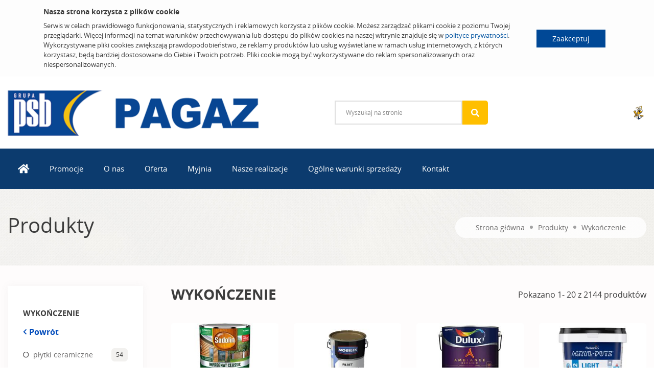

--- FILE ---
content_type: text/html; charset=UTF-8
request_url: https://www.pagaz.com.pl/oferta/produkty.html?_Category=lbv60h70fse0ep
body_size: 9236
content:
<!DOCTYPE html>

	<html>
	<head>
		<base href="https://www.pagaz.com.pl/">
		<meta http-equiv="Content-Type" content="text/html; charset=utf-8"/>
		<meta name="viewport" content="width=device-width, initial-scale=1">
		<meta http-equiv="Content-Language" content="PL"/>
		
		<title>Produkty | PSB Mrówka Krzeszów Kamienna Wałbrzych Jawor - Pagaz</title>
		
		
		
		
    
	<link rel="icon" type="image/png" sizes="32x32" href="/modules/PsbMallWebFront/img/favicon_ShopStore/favicon-32x32.png">
	<link rel="icon" type="image/png" sizes="16x16" href="/modules/PsbMallWebFront/img/favicon_ShopStore/favicon-16x16.png">
	<link rel="icon" type="image/png" sizes="48x48" href="/modules/PsbMallWebFront/img/favicon_ShopStore/favicon-48x48.png">
	<link rel="apple-touch-icon" sizes="180x180" href="/modules/PsbMallWebFront/img/favicon_ShopStore/apple-touch-icon.png">
	<link rel="shortcut icon" href="/modules/PsbMallWebFront/img/favicon_ShopStore/favicon.ico">
    

		
		
	
	
	
	
		
		<link rel="stylesheet" type="text/css" href="?Boot=4&amp;JQuery=3&amp;ReferrerSite=Mall&amp;RequestJson=1&amp;SystemBox=ClientCss"/>
	
	
	

		<link rel="stylesheet" href="https://unpkg.com/leaflet@1.7.1/dist/leaflet.css" integrity="sha512-xodZBNTC5n17Xt2atTPuE1HxjVMSvLVW9ocqUKLsCC5CXdbqCmblAshOMAS6/keqq/sMZMZ19scR4PsZChSR7A==" crossorigin=""/>
		
		
		
			<!-- Google tag (gtag.js) -->
			<script async src="https://www.googletagmanager.com/gtag/js?id=UA-34940297-43"></script>
			<script>
				window.dataLayer = window.dataLayer || [];
				function gtag(){dataLayer.push(arguments);}
				gtag('js', new Date());

				gtag('config', 'UA-3301176-14');
			</script>
		
		
	</head>
	<body>
		
		
		
			
			<!-- preloader  -->
<div id="preloader">
	<div id="ctn-preloader" class="ctn-preloader">
		<div class="animation-preloader">
			<div class="spinner"></div>
		</div>
		<div class="loader">
			<div class="row">
				<div class="col-3 loader-section section-left">
					<div class="bg"></div>
				</div>
				<div class="col-3 loader-section section-left">
					<div class="bg"></div>
				</div>
				<div class="col-3 loader-section section-right">
					<div class="bg"></div>
				</div>
				<div class="col-3 loader-section section-right">
					<div class="bg"></div>
				</div>
			</div>
		</div>
	</div>
</div>
<!-- preloader end -->
<!-- Scroll-top -->
<button class="scroll-top scroll-to-target" data-target="html">
	<i class="fas fa-angle-up"></i>
</button>
<!-- Scroll-top-end-->
<div id="js_CookiesHeader" class="cookies-header">
	<div class="container">
		<div class="content">
			<div class="info">
				<h5>Nasza strona korzysta z plików cookie</h5>
				Serwis w celach prawidłowego funkcjonowania, statystycznych i reklamowych korzysta z plików cookie. Możesz zarządzać plikami cookie z poziomu Twojej przeglądarki. Więcej informacji na temat warunków przechowywania lub dostępu do plików cookies na naszej witrynie znajduje się w <a href="https://www.pagaz.com.pl/polityka-prywatnosci.html">polityce prywatności</a>. 
				Wykorzystywane pliki cookies zwiększają prawdopodobieństwo, że reklamy produktów lub usług wyświetlane w ramach usług internetowych, z których korzystasz, będą bardziej dostosowane do Ciebie i Twoich potrzeb. Pliki cookie mogą być wykorzystywane do reklam spersonalizowanych oraz niespersonalizowanych.
			</div>
		</div>
		<div class="buttons">
			
			<a href="javascript:" class="btn-cookies btn-accept" id="js_CookiesAccept">Zaakceptuj</a>
		</div>
	</div>
</div>
<header class="emarket-header">

	<!-- header-search-area -->
	<div class="header-search-area header-white d-none d-lg-block">
		<div class="custom-container-two">
			<div class="row align-items-center">
				<div class="col-lg-6 d-none d-lg-block">
					<div class="logo">
						<a href="https://www.pagaz.com.pl/">
							
								
									<img src="files/MallSite/Logo/1q84h5f0k4cdg3/logo_Header.png?1653993589" class="sticky-none img-fluid" alt="Logo">
								
							
						</a>
					</div>
				</div>
				<div class="col-lg-6">
					<div class="d-flex align-items-center justify-content-between">
						<div class="header-search-wrap">
							<form action="wyszukiwanie.html" method="get">
								<input type="hidden" name="Page" value="Search"/>
								<input type="text" name="SearchFull" id="SearchFull" placeholder="Wyszukaj na stronie" >
								<button><i class="fas fa-search"></i></button>
							</form>
						</div>
						<div class="header-action d-none d-md-block">
							<ul>
	
		<li>
			
				
				
					<a href=https://mrowka.com.pl target="_blank"><img src="files/Icon/qn2gvjg0k8aio8/IconPhoto_Header.png?1658127736" alt="mrowka.com.pl"></a>
				
			
		</li>
	
	
	<!-- 
		<li><a href="https://www.facebook.com/pagazlubawka" target="_blank"><i class="fab fa-facebook-f"></i></a></li>
	
	
	<li><a href="https://www.grupapsb.com.pl" target="_blank"><img src="modules/PsbMallWebFront/img/grupapsb.png" alt="Grupa PSB" class="img-fluid" width="30"></a></li>
	<li><a href="https://www.domnowoczesny.com"><img src="modules/PsbMallWebFront/img/domnowoczesny.png" alt="" class="img-fluid" width="30"></a></li>
	<li><a href="https://www.youtube.com/channel/UChnH5uRc2IUMMJhsRWT4Fyg/feed"><img src="modules/PsbMallWebFront/img/psb_tv.png" alt="" class="img-fluid" width="30"></a></li>
	 -->
</ul>
					
						</div>
					</div>
				</div>
			</div>
		</div>
	</div>
	<!-- header-search-area-end -->

	<!-- menu-area -->
<div class="main-header menu-area header-white">
	<div class="custom-container-two">
		<div class="mobile-nav-toggler"><i class="fas fa-bars"></i></div>
		<div class="menu-wrap">
			<nav class="menu-nav show">
				<div class="logo d-block d-lg-none">
					<a href="https://www.pagaz.com.pl/">
						
							
								<img src="files/MallSite/Logo/1q84h5f0k4cdg3/logo_Header.png?1653993589" class="sticky-none img-fluid" alt="Logo">
							
						
					</a>
				</div>
				<div class="navbar-wrap main-menu d-none d-lg-flex">
					<ul class="navigation">
						
							
							
								
									<li class="">
										
											<a href="strona-glowna.html"><i class="fas fa-lg fa-home"></i></a>
										
										
									</li>
								
							
						
							
							
								
									<li class="dropdown">
										
											<a href="promocje.html">Promocje</a>
										
										
											<ul class="submenu">
												
													
														<li><a href="promocje/gazetki-promocyjne.html">Gazetki promocyjne</a></li>
													
												
													
														
													
												
											</ul>
										
									</li>
								
							
						
							
							
								
									<li class="dropdown">
										
											<a href="o-nas.html">O nas</a>
										
										
											<ul class="submenu">
												
													
														<li><a href="o-nas/informacje.html">Informacje</a></li>
													
												
													
														<li><a href="o-nas/kariera.html">Kariera</a></li>
													
												
													
														<li><a href="o-nas/reklamacje.html">Reklamacje</a></li>
													
												
											</ul>
										
									</li>
								
							
						
							
							
								
									<li class="dropdown">
										
											<a href="oferta.html">Oferta</a>
										
										
											<ul class="submenu">
												
													
														<li><a href="oferta/produkty.html">Produkty</a></li>
													
												
													
														<li><a href="oferta/velux.html">VELUX</a></li>
													
												
													
														<li><a href="oferta/transport.html">Transport</a></li>
													
												
											</ul>
										
									</li>
								
							
						
							
							
								
									<li class="">
										
											<a href="myjnia.html">Myjnia</a>
										
										
									</li>
								
							
						
							
							
								
									<li class="">
										
											<a href="nasze-realizacje.html">Nasze realizacje</a>
										
										
									</li>
								
							
						
							
							
								
									<li class="">
										
											<a href="ogolne-warunki-sprzedazy.html">Ogólne warunki sprzedaży</a>
										
										
									</li>
								
							
						
							
							
								
									<li class="dropdown">
										<a href="kontakt.html">Kontakt</a>
										
											<ul class="submenu">
												
													
														<li><a href="kontakt/oddzialy.html?Office=pbd8ukn0k4cdg5">Lubawka</a></li>
													
														<li><a href="kontakt/oddzialy.html?Office=innnf9m0k4cdg6">PSB Mrówka Kamienna Góra</a></li>
													
														<li><a href="kontakt/oddzialy.html?Office=9pdvukn0k4cdg6">PSB Mrówka Wałbrzych</a></li>
													
														<li><a href="kontakt/oddzialy.html?Office=lkaqef10k4cdg7">PSB Mrówka Krzeszów</a></li>
													
														<li><a href="kontakt/oddzialy.html?Office=fklvu7b0k4cdg7">PSB PROFI Wałbrzych</a></li>
													
														<li><a href="kontakt/oddzialy.html?Office=qs49e3b0k4cdg8">PSB PROFI Jawor</a></li>
													
														<li><a href="kontakt/oddzialy.html?Office=gki4tqt0k4cdg8">PSB Mrówka Jawor</a></li>
													
														<li><a href="kontakt/oddzialy.html?Office=ets16ge0m1gklo">PSB Mrówka Strzegom</a></li>
													
												
												
													<li><a href="kontakt/oddzialy.html">Oddziały</a></li>
												
													<li><a href="kontakt/formularz-kontaktowy.html">Formularz kontaktowy</a></li>
												
											</ul>
										
									</li>
								
							
						
					</ul>
				</div>
			</nav>
		</div>
		<!-- Mobile Menu  -->
		<div class="mobile-menu">
			<div class="menu-backdrop"></div>
			<div class="close-btn"><i class="fas fa-times"></i></div>

			<nav class="menu-box">
				<div class="menu-outer">
					<!--Here Menu Will Come Automatically Via Javascript / Same Menu as in Header-->
				</div>
				<div class="social-links">
					<div class="header-action">
							
					</div>
				</div>
			</nav>
		</div>
		<!-- End Mobile Menu -->
	</div>
</div>
<!-- menu-area-end --> 

	
	
	<div id="fb-root"></div>
	<script async defer crossorigin="anonymous" src="https://connect.facebook.net/en_US/sdk.js#xfbml=1&version=v14.0" nonce="P0dIsjdG"></script>
	
	

	<div class="sticked-facebook">
		<div class="sticked_element">
			<div class="sticked_content">
				<aside class="right">
					<div class="fb-page" 
						data-href="https://www.facebook.com/pagazlubawka" 
						data-tabs="timeline" 
						data-small-header="false" 
						data-adapt-container-width="false" 
						data-hide-cover="false" 
						data-show-facepile="true"
						data-height="480"
						data-width="375"
					>
						<blockquote cite="https://www.facebook.com/pagazlubawka" class="fb-xfbml-parse-ignore">
							<a href="https://www.facebook.com/pagazlubawka">Mrówka</a>
						</blockquote>
					</div>
				</aside>
			</div>
			<i class="fab fa-facebook-f main_ico"></i>
		</div>
	</div>


</header>



<main >
	
		
	<!-- breadcrumb-area -->
<section class="breadcrumb-area breadcrumb-bg" data-background="modules/PsbMallWebFront/img/breadcrumb_bg.jpg">
	<div class="custom-container-two">
		<div class="breadcrumb-content text-center">
			<h1>Produkty</h1>
			<nav aria-label="breadcrumb">
				<ol class="breadcrumb">
					<li class="breadcrumb-item"><a href=https://www.pagaz.com.pl/>Strona główna</a></li>
					
						<li class="breadcrumb-item"><a href="oferta/produkty.html">Produkty</a></li>
						
							<li class="breadcrumb-item active"><a href="oferta/produkty.html?_Category=lbv60h70fse0ep">Wykończenie </a></li>
						
					
				</ol>
			</nav>
		</div>
	</div>
</section>
<!-- breadcrumb-area-end -->

<!-- shop-area -->
<div class="shop-area gray-bg pt-25 pb-25 product-list">
	<div class="custom-container-two">
		<div class="row justify-content-center">
			<div class="col-xl-3 col-lg-4 col-md-6 col-sm-8 order-2 order-lg-0">
				<aside class="shop-sidebar">
					<div class="widget shop-widget mb-30">
						<div class="shop-widget-title">
							
									<h6 class="title mb-3">Wykończenie </h6>	
									<a href="oferta/produkty.html?Part=0" class="link-back"><i class="fas fa-chevron-left"></i> Powrót</a>
								
						</div>
						<div class="shop-cat-list">
							<ul>
								
									
										<li><a href="oferta/produkty.html?_Category=cjj1bmu0fse0et">płytki ceramiczne</a><span>54</span></li>
									
										<li><a href="oferta/produkty.html?_Category=t4pi1gu0fse0ep">chemia budowlana</a><span>128</span></li>
									
										<li><a href="oferta/produkty.html?_Category=f06m9d80fse0eq">drzwi</a><span>170</span></li>
									
										<li><a href="oferta/produkty.html?_Category=6bhp25e0fse0es">parapety</a><span>14</span></li>
									
										<li><a href="oferta/produkty.html?_Category=mtlofm90fse0es">sucha zabudowa</a><span>25</span></li>
									
										<li><a href="oferta/produkty.html?_Category=3kjajfe0fse0et">farby</a><span>1617</span></li>
									
										<li><a href="oferta/produkty.html?_Category=82ljfjn0fse0ev">wykończenia podłóg</a><span>93</span></li>
									
										<li><a href="oferta/produkty.html?_Category=ltdfla70fse0f0">schody, balustrady</a><span>0</span></li>
									
										<li><a href="oferta/produkty.html?_Category=91gvcii0fse0f1">wykończenia ścian</a><span>9</span></li>
									
										<li><a href="oferta/produkty.html?_Category=ptph7hk0fse0f2">drewno, płyty konstrukcyjne</a><span>0</span></li>
									
										<li><a href="oferta/produkty.html?_Category=liega9i0fse0f3">dekoracja ścian</a><span>5</span></li>
									
										<li><a href="oferta/produkty.html?_Category=k042vvb0fse0f4">dekoracja sufitów</a><span>29</span></li>
									
								
							</ul>
						</div>
					</div>
				</aside>
			</div>
			<div class="col-xl-9 col-lg-8">
				<div class="shop-top-meta mb-40">
					
						<h3 class="text-uppercase mb-0">Wykończenie </h3>
					
					<p class="show-result">Pokazano 1-
						
							
									20
							
						
						 z 2144 produktów</p>
					
				</div>
				<div class="row">
					
						<div class="col-md-3 col-sm-6">
							<div class="exclusive-item exclusive-item-three text-center mb-50">
								<div class="exclusive-item-thumb">
									
										
											
												<a href="produkty/produkt/impregnat-ochronno-dekoracyjny-hybrydowy-classic-0-75-l-ciemny-orzech-sadolin-5904078212332.html?_Category=lbv60h70fse0ep"><img src="?SystemPage=RemoteFile&Req=[base64]"></a>
											
										
									
								</div>
								<div class="product-name">
									<a href="produkty/produkt/impregnat-ochronno-dekoracyjny-hybrydowy-classic-0-75-l-ciemny-orzech-sadolin-5904078212332.html?_Category=lbv60h70fse0ep">Impregnat ochronno-dekoracyjny hybrydowy Classic 0,75 L ciemny orzech SADOLIN</a>
								</div>
							</div>
						</div>
					
						<div class="col-md-3 col-sm-6">
							<div class="exclusive-item exclusive-item-three text-center mb-50">
								<div class="exclusive-item-thumb">
									
										
											
												<a href="produkty/produkt/farba-do-betonu-pilbet-5-l-szary-bez-nobiles-5903525082931.html?_Category=lbv60h70fse0ep"><img src="?SystemPage=RemoteFile&Req=aHR0cHM6Ly9tcm93a2EuY29tLnBsL2ZpbGVzL0luZm92ZXJQcm9kdWN0LzgwL2xlMm5lMGhndjVnaC9QaG90b3MvZ2duc3ZtNjBtMHU2cWEvUHJvbW90ZS00X2ZhcmJhLWRvLWJldG9udS1waWxiZXQtNS1sLXN6YXJ5LWJlei1ub2JpbGVzXzEuanBn"></a>
											
										
									
								</div>
								<div class="product-name">
									<a href="produkty/produkt/farba-do-betonu-pilbet-5-l-szary-bez-nobiles-5903525082931.html?_Category=lbv60h70fse0ep">Farba do betonu Pilbet 5 L szary beż NOBILES</a>
								</div>
							</div>
						</div>
					
						<div class="col-md-3 col-sm-6">
							<div class="exclusive-item exclusive-item-three text-center mb-50">
								<div class="exclusive-item-thumb">
									
										
											
												<a href="produkty/produkt/farba-ceramiczna-ambiance-classic-grey-2-5-l-dulux-5904078223123.html?_Category=lbv60h70fse0ep"><img src="?SystemPage=RemoteFile&Req=aHR0cHM6Ly9tcm93a2EuY29tLnBsL2ZpbGVzL0luZm92ZXJQcm9kdWN0L2V2LzRjZHI2MGtzM2EwMi9QaG90b3MvdTJtOGQ2YzBsaTU2Y2kvUHJvbW90ZS00X2ZhcmJhLWNlcmFtaWN6bmEtYW1iaWFuY2UtY2xhc3NpYy1ncmV5LTI1LWwtZHVsdXhfMS5qcGc="></a>
											
										
											
										
											
										
									
								</div>
								<div class="product-name">
									<a href="produkty/produkt/farba-ceramiczna-ambiance-classic-grey-2-5-l-dulux-5904078223123.html?_Category=lbv60h70fse0ep">Farba ceramiczna Ambiance Classic Grey 2,5 L DULUX</a>
								</div>
							</div>
						</div>
					
						<div class="col-md-3 col-sm-6">
							<div class="exclusive-item exclusive-item-three text-center mb-50">
								<div class="exclusive-item-thumb">
									
										
											
												<a href="produkty/produkt/superlekka-masa-naprawcza-light-lt22-0-25l-acryl-putz-5903973091356.html?_Category=lbv60h70fse0ep"><img src="?SystemPage=RemoteFile&Req=aHR0cHM6Ly9tcm93a2EuY29tLnBsL2ZpbGVzL0luZm92ZXJQcm9kdWN0L3IxL2gwY3FxMGxxY2dzbS9QaG90b3MvZWIyZXJmcjBtcGx1aHAvUHJvbW90ZS00X3N1cGVybGVra2EtbWFzYS1uYXByYXdjemEtbGlnaHQtbHQyMi0wMjVsLWFjcnlsLXB1dHpfMS5qcGc="></a>
											
										
									
								</div>
								<div class="product-name">
									<a href="produkty/produkt/superlekka-masa-naprawcza-light-lt22-0-25l-acryl-putz-5903973091356.html?_Category=lbv60h70fse0ep">Superlekka masa naprawcza Light LT22 0,25L ACRYL PUTZ</a>
								</div>
							</div>
						</div>
					
						<div class="col-md-3 col-sm-6">
							<div class="exclusive-item exclusive-item-three text-center mb-50">
								<div class="exclusive-item-thumb">
									
										
											
												<a href="produkty/produkt/farba-czysta-biel-b5-5l-magnat-5903973226321.html?_Category=lbv60h70fse0ep"><img src="?SystemPage=RemoteFile&Req=aHR0cHM6Ly9tcm93a2EuY29tLnBsL2ZpbGVzL0luZm92ZXJQcm9kdWN0LzRsL3VjcDdvMG0yb3Zncy9QaG90b3MvY2ZrbTNtOTBtcG0yM2gvUHJvbW90ZS00X2ZhcmJhLWN6eXN0YS1iaWVsLWI1LTVsLW1hZ25hdF8xLmpwZw=="></a>
											
										
									
								</div>
								<div class="product-name">
									<a href="produkty/produkt/farba-czysta-biel-b5-5l-magnat-5903973226321.html?_Category=lbv60h70fse0ep">Farba czysta biel B5 5L MAGNAT</a>
								</div>
							</div>
						</div>
					
						<div class="col-md-3 col-sm-6">
							<div class="exclusive-item exclusive-item-three text-center mb-50">
								<div class="exclusive-item-thumb">
									
										
											
												<a href="produkty/produkt/impregnat-do-drewna-teak-naturalny-2-5-l-vidaron-5903973142300.html?_Category=lbv60h70fse0ep"><img src="?SystemPage=RemoteFile&Req=aHR0cHM6Ly9tcm93a2EuY29tLnBsL2ZpbGVzL0luZm92ZXJQcm9kdWN0L29jL2poY3ZxMGlraG84Yy9QaG90b3MvNDU4NjlwbDBtcDNnbnQvUHJvbW90ZS00X2ltcHJlZ25hdC1kby1kcmV3bmEtdGVhay1uYXR1cmFsbnktMjUtbC12aWRhcm9uXzEuanBn"></a>
											
										
									
								</div>
								<div class="product-name">
									<a href="produkty/produkt/impregnat-do-drewna-teak-naturalny-2-5-l-vidaron-5903973142300.html?_Category=lbv60h70fse0ep">Impregnat do drewna teak naturalny 2,5 L VIDARON</a>
								</div>
							</div>
						</div>
					
						<div class="col-md-3 col-sm-6">
							<div class="exclusive-item exclusive-item-three text-center mb-50">
								<div class="exclusive-item-thumb">
									
										
											
												<a href="produkty/produkt/farba-mystic-1-l-galaxy-m6-primacol-decorative-5906725250001.html?_Category=lbv60h70fse0ep"><img src="?SystemPage=RemoteFile&Req=aHR0cHM6Ly9tcm93a2EuY29tLnBsL2ZpbGVzL0luZm92ZXJQcm9kdWN0L3NvL2Y0aDByMGljZDRjNy9QaG90b3MvbHJ2dmQ0cDBtaGpqamYvUHJvbW90ZS00X2ZhcmJhLW15c3RpYy0xLWwtZ2FsYXh5LW02LXByaW1hY29sLWRlY29yYXRpdmVfMS5qcGc="></a>
											
										
									
								</div>
								<div class="product-name">
									<a href="produkty/produkt/farba-mystic-1-l-galaxy-m6-primacol-decorative-5906725250001.html?_Category=lbv60h70fse0ep">Farba Mystic 1 L galaxy M6 PRIMACOL DECORATIVE</a>
								</div>
							</div>
						</div>
					
						<div class="col-md-3 col-sm-6">
							<div class="exclusive-item exclusive-item-three text-center mb-50">
								<div class="exclusive-item-thumb">
									
										
											
												<a href="produkty/produkt/silikon-budowlany-neutralny-bialy-280-ml-tytan-professional-5902120176540.html?_Category=lbv60h70fse0ep"><img src="?SystemPage=RemoteFile&Req=[base64]"></a>
											
										
											
										
											
										
									
								</div>
								<div class="product-name">
									<a href="produkty/produkt/silikon-budowlany-neutralny-bialy-280-ml-tytan-professional-5902120176540.html?_Category=lbv60h70fse0ep">Silikon budowlany neutralny biały 280 ml TYTAN PROFESSIONAL</a>
								</div>
							</div>
						</div>
					
						<div class="col-md-3 col-sm-6">
							<div class="exclusive-item exclusive-item-three text-center mb-50">
								<div class="exclusive-item-thumb">
									
										
											
												<a href="produkty/produkt/profil-scienny-cw75-0-50-mm-2-6-mb-budmat-plock-5901323001123.html?_Category=lbv60h70fse0ep"><img src="?SystemPage=RemoteFile&Req=aHR0cHM6Ly9tcm93a2EuY29tLnBsL2ZpbGVzL0luZm92ZXJQcm9kdWN0LzNuLzVnamV1MGl0dWc4YS9QaG90b3MvbGM3YjE2bjBsa2p2bnIvUHJvbW90ZS00X3Byb2ZpbC1zY2llbm55LWN3NzUtMDUwLW1tLS0tMjYtbWItYnVkbWF0LXBsb2NrXzEuanBn"></a>
											
										
									
								</div>
								<div class="product-name">
									<a href="produkty/produkt/profil-scienny-cw75-0-50-mm-2-6-mb-budmat-plock-5901323001123.html?_Category=lbv60h70fse0ep">Profil ścienny CW75 0,50 mm - 2,6 mb BUDMAT PŁOCK</a>
								</div>
							</div>
						</div>
					
						<div class="col-md-3 col-sm-6">
							<div class="exclusive-item exclusive-item-three text-center mb-50">
								<div class="exclusive-item-thumb">
									
										
											
												<a href="produkty/produkt/farba-barwy-natury-wiosenny-deszczyk-141-2-5l-sniezka-5903973138280.html?_Category=lbv60h70fse0ep"><img src="?SystemPage=RemoteFile&Req=aHR0cHM6Ly9tcm93a2EuY29tLnBsL2ZpbGVzL0luZm92ZXJQcm9kdWN0L3AwLzgzMjlwMGllNDltMy9QaG90b3MvcXFrYWM2OTBtcDNnZDkvUHJvbW90ZS00X2ZhcmJhLWJhcnd5LW5hdHVyeS13aW9zZW5ueS1kZXN6Y3p5ay0xNDEtMjVsLXNuaWV6a2FfMS5qcGc="></a>
											
										
											
										
									
								</div>
								<div class="product-name">
									<a href="produkty/produkt/farba-barwy-natury-wiosenny-deszczyk-141-2-5l-sniezka-5903973138280.html?_Category=lbv60h70fse0ep">Farba Barwy Natury wiosenny deszczyk 141 2,5L ŚNIEŻKA</a>
								</div>
							</div>
						</div>
					
						<div class="col-md-3 col-sm-6">
							<div class="exclusive-item exclusive-item-three text-center mb-50">
								<div class="exclusive-item-thumb">
									
										
											
												<a href="produkty/produkt/farba-ceramiczna-ambiance-pink-accent-2-5-l-dulux-5904078223178.html?_Category=lbv60h70fse0ep"><img src="?SystemPage=RemoteFile&Req=aHR0cHM6Ly9tcm93a2EuY29tLnBsL2ZpbGVzL0luZm92ZXJQcm9kdWN0L2F1LzZ0ODVqMGtzM2EzZy9QaG90b3MvcmEwMWpoZDBsaTU2Z2gvUHJvbW90ZS00X2ZhcmJhLWNlcmFtaWN6bmEtYW1iaWFuY2UtcGluay1hY2NlbnQtMjUtbC1kdWx1eF8xLmpwZw=="></a>
											
										
											
										
											
										
									
								</div>
								<div class="product-name">
									<a href="produkty/produkt/farba-ceramiczna-ambiance-pink-accent-2-5-l-dulux-5904078223178.html?_Category=lbv60h70fse0ep">Farba ceramiczna Ambiance Pink Accent 2,5 L DULUX</a>
								</div>
							</div>
						</div>
					
						<div class="col-md-3 col-sm-6">
							<div class="exclusive-item exclusive-item-three text-center mb-50">
								<div class="exclusive-item-thumb">
									
										
											
												<a href="produkty/produkt/zawias-ocynk-80x58-mm-alberts-4004338345914.html?_Category=lbv60h70fse0ep"><img src="?SystemPage=RemoteFile&Req=aHR0cHM6Ly9tcm93a2EuY29tLnBsL2ZpbGVzL0luZm92ZXJQcm9kdWN0L2tzL2t2ZTE4MGlrZzlqYy9QaG90b3MvZHN2OXR1MDBsbjMzZDUvUHJvbW90ZS00X3phd2lhcy1vY3luay04MHg1OC1tbS1hbGJlcnRzXzEuanBn"></a>
											
										
									
								</div>
								<div class="product-name">
									<a href="produkty/produkt/zawias-ocynk-80x58-mm-alberts-4004338345914.html?_Category=lbv60h70fse0ep">Zawias ocynk 80x58 mm ALBERTS</a>
								</div>
							</div>
						</div>
					
						<div class="col-md-3 col-sm-6">
							<div class="exclusive-item exclusive-item-three text-center mb-50">
								<div class="exclusive-item-thumb">
									
										
											
												<a href="produkty/produkt/gladz-szpachlowa-finisz-fs20-1-5-kg-acryl-putz-5903973104520.html?_Category=lbv60h70fse0ep"><img src="?SystemPage=RemoteFile&Req=aHR0cHM6Ly9tcm93a2EuY29tLnBsL2ZpbGVzL0luZm92ZXJQcm9kdWN0L3ExLzlmbGN0MGlncjE3OC9QaG90b3MvcGM2c2xsMDBtcGxxbjcvUHJvbW90ZS00X2dsYWR6LXN6cGFjaGxvd2EtZmluaXN6LWZzMjAtMTUta2ctYWNyeWwtcHV0el8xLmpwZw=="></a>
											
										
									
								</div>
								<div class="product-name">
									<a href="produkty/produkt/gladz-szpachlowa-finisz-fs20-1-5-kg-acryl-putz-5903973104520.html?_Category=lbv60h70fse0ep">Gładź szpachlowa Finisz FS20 1,5 kg ACRYL PUTZ</a>
								</div>
							</div>
						</div>
					
						<div class="col-md-3 col-sm-6">
							<div class="exclusive-item exclusive-item-three text-center mb-50">
								<div class="exclusive-item-thumb">
									
										
											
												<a href="produkty/produkt/farba-do-wnetrz-kolory-swiata-2-5-l-antyczny-marmur-dulux-5903525960321.html?_Category=lbv60h70fse0ep"><img src="?SystemPage=RemoteFile&Req=[base64]"></a>
											
										
											
										
											
										
											
										
											
										
									
								</div>
								<div class="product-name">
									<a href="produkty/produkt/farba-do-wnetrz-kolory-swiata-2-5-l-antyczny-marmur-dulux-5903525960321.html?_Category=lbv60h70fse0ep">Farba do wnętrz Kolory Świata 2,5 L antyczny marmur DULUX</a>
								</div>
							</div>
						</div>
					
						<div class="col-md-3 col-sm-6">
							<div class="exclusive-item exclusive-item-three text-center mb-50">
								<div class="exclusive-item-thumb">
									
										
											
												<a href="produkty/produkt/klamka-presto-r-m6-m9-chrom-nikiel-domino-5908211427720.html?_Category=lbv60h70fse0ep"><img src="?SystemPage=RemoteFile&Req=aHR0cHM6Ly9tcm93a2EuY29tLnBsL2ZpbGVzL0luZm92ZXJQcm9kdWN0L205L29oNTgxMGlndGozMS9QaG90b3MvdHVtcDkzbjBsanF2NjIvUHJvbW90ZS00X2tsYW1rYS1wcmVzdG8tci1tNm05LWNocm9tLW5pa2llbC1kb21pbm9fMS5qcGc="></a>
											
										
									
								</div>
								<div class="product-name">
									<a href="produkty/produkt/klamka-presto-r-m6-m9-chrom-nikiel-domino-5908211427720.html?_Category=lbv60h70fse0ep">Klamka Presto-R M6/M9 chrom-nikiel DOMINO</a>
								</div>
							</div>
						</div>
					
						<div class="col-md-3 col-sm-6">
							<div class="exclusive-item exclusive-item-three text-center mb-50">
								<div class="exclusive-item-thumb">
									
										
											
												<a href="produkty/produkt/listwa-przypodlogowa-izzi-762-dab-mleczny-vilo-5905952068090.html?_Category=lbv60h70fse0ep"><img src="?SystemPage=RemoteFile&Req=aHR0cHM6Ly9tcm93a2EuY29tLnBsL2ZpbGVzL0luZm92ZXJQcm9kdWN0L2FnL3N2NHA4MGhmNHE5ai9QaG90b3MvMDI2dm9vNjBsYnN0djIvUHJvbW90ZS00X2xpc3R3YS1wcnp5cG9kbG9nb3dhLWl6emktNzYyLWRhYi1tbGVjem55LXZpbG9fMS5qcGc="></a>
											
										
									
								</div>
								<div class="product-name">
									<a href="produkty/produkt/listwa-przypodlogowa-izzi-762-dab-mleczny-vilo-5905952068090.html?_Category=lbv60h70fse0ep">Listwa przypodłogowa Izzi 762 dąb mleczny VILO</a>
								</div>
							</div>
						</div>
					
						<div class="col-md-3 col-sm-6">
							<div class="exclusive-item exclusive-item-three text-center mb-50">
								<div class="exclusive-item-thumb">
									
										
											
												<a href="produkty/produkt/farba-antykorozyjna-0-7-l-polmat-bialy-hammerite-5011867046891.html?_Category=lbv60h70fse0ep"><img src="?SystemPage=RemoteFile&Req=aHR0cHM6Ly9tcm93a2EuY29tLnBsL2ZpbGVzL0luZm92ZXJQcm9kdWN0L2JoLzBhOTYzMGlnb2ExcS9QaG90b3MvNXQyN2dvNTBtNGlxc2gvUHJvbW90ZS00X2ZhcmJhLWFudHlrb3JvenlqbmEtMDctbC1wb2xtYXQtYmlhbHktaGFtbWVyaXRlXzEuanBn"></a>
											
										
									
								</div>
								<div class="product-name">
									<a href="produkty/produkt/farba-antykorozyjna-0-7-l-polmat-bialy-hammerite-5011867046891.html?_Category=lbv60h70fse0ep">Farba antykorozyjna 0,7 L półmat biały HAMMERITE</a>
								</div>
							</div>
						</div>
					
						<div class="col-md-3 col-sm-6">
							<div class="exclusive-item exclusive-item-three text-center mb-50">
								<div class="exclusive-item-thumb">
									
										
											
												<a href="produkty/produkt/farba-srebrny-kalcyt-b8-2-5l-magnat-5903973197997.html?_Category=lbv60h70fse0ep"><img src="?SystemPage=RemoteFile&Req=aHR0cHM6Ly9tcm93a2EuY29tLnBsL2ZpbGVzL0luZm92ZXJQcm9kdWN0L2k3L2ZzM2llMGlja3VwYi9QaG90b3MvZTBia2d0ZzBtcGx0cmQvUHJvbW90ZS00X2ZhcmJhLXNyZWJybnkta2FsY3l0LWI4LTI1bC1tYWduYXRfMS5qcGc="></a>
											
										
									
								</div>
								<div class="product-name">
									<a href="produkty/produkt/farba-srebrny-kalcyt-b8-2-5l-magnat-5903973197997.html?_Category=lbv60h70fse0ep">Farba srebrny kalcyt B8 2,5L MAGNAT</a>
								</div>
							</div>
						</div>
					
						<div class="col-md-3 col-sm-6">
							<div class="exclusive-item exclusive-item-three text-center mb-50">
								<div class="exclusive-item-thumb">
									
										
											
												<a href="produkty/produkt/farba-lateksowa-designer-colour-juicy-orange-2-5-l-beckers-5902829022117.html?_Category=lbv60h70fse0ep"><img src="?SystemPage=RemoteFile&Req=[base64]"></a>
											
										
											
										
									
								</div>
								<div class="product-name">
									<a href="produkty/produkt/farba-lateksowa-designer-colour-juicy-orange-2-5-l-beckers-5902829022117.html?_Category=lbv60h70fse0ep">Farba lateksowa Designer Colour Juicy Orange 2,5 L BECKERS</a>
								</div>
							</div>
						</div>
					
						<div class="col-md-3 col-sm-6">
							<div class="exclusive-item exclusive-item-three text-center mb-50">
								<div class="exclusive-item-thumb">
									
										
											
												<a href="produkty/produkt/wrzeciadz-ocynk-250x30-mm-alberts-4004338316266.html?_Category=lbv60h70fse0ep"><img src="?SystemPage=RemoteFile&Req=aHR0cHM6Ly9tcm93a2EuY29tLnBsL2ZpbGVzL0luZm92ZXJQcm9kdWN0L2kzL2lsYWJtMGlnZzl1MC9QaG90b3MvMm1pcDdyYTBsbjMyam4vUHJvbW90ZS00X3dyemVjaWFkei1vY3luay0yNTB4MzAtbW0tYWxiZXJ0c18xLmpwZw=="></a>
											
										
									
								</div>
								<div class="product-name">
									<a href="produkty/produkt/wrzeciadz-ocynk-250x30-mm-alberts-4004338316266.html?_Category=lbv60h70fse0ep">Wrzeciądz ocynk 250x30 mm ALBERTS</a>
								</div>
							</div>
						</div>
					
				</div>
				<div class="pagination-wrap">
					
						<ul>
							<li class="prev"><a href="oferta/produkty.html?_Category=lbv60h70fse0ep"><i class="fas fa-long-arrow-alt-left"></i> Poprzednia</a></li>
							
								<li class="active"><a href="oferta/produkty.html?Part=0&amp;_Category=lbv60h70fse0ep">1</a></li>	
							
								<li class=""><a href="oferta/produkty.html?Part=1&amp;_Category=lbv60h70fse0ep">2</a></li>	
							
								<li class=""><a href="oferta/produkty.html?Part=106&amp;_Category=lbv60h70fse0ep">107</a></li>	
							
								<li class=""><a href="oferta/produkty.html?Part=107&amp;_Category=lbv60h70fse0ep">108</a></li>	
							
							<li class="next"><a href="oferta/produkty.html?Part=1&amp;_Category=lbv60h70fse0ep">Następna <i class="fas fa-long-arrow-alt-right"></i></a></li>
						</ul>
					
				</div>
			</div>
		</div>
	</div>
</div>
<!-- shop-area-end -->

	
</main>

<!-- footer-area -->
<footer class="footer-area" style="clear: both;">
	<div class="footer-top pt-65 pb-25">
		<div class="custom-container-two">
			<div class="row justify-content-between">
				<div class="col-lg-4 col-sm-12 footer-widget">
					<div class="fw-title mb-25">
						<h5>Godziny otwarcia</h5>
					</div>
					<div class="footer-text">
						<div class="mb-1 font-weight-bold">
							Lubawka
						</div>
						<div>
							<p>Poniedziałek - Piątek: 7:00-17:00,
Sobota: 7:00-14:00</p>
						</div>
					</div>
				</div>
				<div class="col-lg-4 col-md-6 footer-widget">
	<div class="fw-title mb-35">
		<h5>Szybkie linki</h5>
	</div>
	<div class="fw-link">
		<ul class="footer-page-list">
			
				<li>
					<a href="strona-glowna.html">
						Strona główna
					</a>
				</li>
			
				<li>
					<a href="promocje.html">
						Promocje
					</a>
				</li>
			
				<li>
					<a href="artykuly.html">
						Artykuły
					</a>
				</li>
			
				<li>
					<a href="polityka-prywatnosci.html">
						Polityka prywatności
					</a>
				</li>
			
				<li>
					<a href="obowiazek-informacyjny.html">
						Obowiązek informacyjny
					</a>
				</li>
			
				<li>
					<a href="oferta/produkty.html">
						Produkty
					</a>
				</li>
			
				<li>
					<a href="kontakt.html">
						Kontakt
					</a>
				</li>
			
		</ul>
	</div>
</div>
				<div class="col-lg-4 col-md-6 footer-widget">
					<div class="fw-title mb-25">
						<h5>Pagaz Sp. z O.O.</h5>
					</div>
					<div class="footer-contact">
						<ul>
							
								<li><i class="fas fa-map-marker-alt"></i>Świętej Jadwigi Śląskiej 2, 58-405 Krzeszów</li>
							
							
							
							
							
								<li>NIP: 614-160-29-22</li>
							
							
								<li>REGON: 021447124</li>
							
							
						</ul>
					</div>
				</div>
			</div>
		</div>
		<div class="footer-line"></div>
		<div class="custom-container-two">
			<div class="d-flex justify-content-between align-items-center">
				
					<div class="footer-social">
						<ul>
							
								<li><a href="https://www.facebook.com/pagazlubawka" target="_blank"><i class="fab fa-facebook-f"></i></a></li>
							
							
						</ul>
					</div>
				
				<div class="partner-psb">
					<div class="d-flex align-items-center">
							<div class="small mr-2"><a class="footer-text-link" href="https://www.grupapsb.com.pl/" target="_blank">Partner Grupy PSB</a></div>
							<a href="https://www.grupapsb.com.pl/" target="_blank">
							<img src="modules/PsbMallWebFront/img/logo_psb_footer.jpg" width="125" height="34" alt="Grupa PSB">
						</a>
					</div>
				</div>
			</div>
		</div>
		
	</div>
	<div class="copyright-wrap copyright-style-two">
		<div class="container">
			<div class="d-flex align-items-center">
				<img src="modules/PsbMallWebFront/img/logo-f16.png" class="img-fluid mr-3" width="50">
				<div class="copyright-text">
					<p>Copyright © 2022 <a href="mailto:biuro@f16.com.pl">F16</a> All Rights Reserved.</p>
				</div>
			</div>
		</div>
	</div>
</footer>
<!-- footer-area-end -->
		
		
		<div id="js_Glass" class="BootGlass"></div>
<div id="js_Windows" class="BootWindows"></div>
<div id="js_Combos" class="BootCombos"></div>
<div id="js_Popups" class="BootPopups"></div>
<div id="js_Prompts" class="BootPrompts"></div>


	<div id="js_WindowsSystem" class="BootWindows BootSystem"></div>
	<div id="js_CombosSystem" class="BootCombos BootSystem"></div>
	<div id="js_PopupsSystem" class="BootPopups BootSystem"></div>
	<div id="js_PromptsSystem" class="BootPrompts BootSystem"></div>
	
	<div id="js_SortableGlass" class="BootSortableGlass"></div>

		<script>
			document.iClientOptions={
				onPrepare:function() {
					iClient.tagBody();

	

iClient.fireEvent('tagReady',[document.id(document.body)]);
				},
			};
		</script>
		<script>
	if(!document.iClientOptions)
		document.iClientOptions={};
	Object.assign(document.iClientOptions,{
		Language:'PL',
		
		
		
		Languages:{
			
			'PL':'Polski'
		},
		SiteByClient:'',
		Boot:4,
		
		
		
		Site:'Mall',
		
			Context:'1q84h5f0k4cdg3',
		
		Modules:[
	"ImpactEngineSystem",
	"ImpactEngineNotify",
	"ImpactEngineTeryt",
	"ImpactEngineUser",
	"ImpactEngineStatus",
	"PsbCommon",
	"PsbCommonShop",
	"PsbCommonRegion",
	"PsbCommonStatus",
	"PsbCommonArticle",
	"PsbCommonCategory",
	"PsbCommonProducer",
	"PsbCommonNews",
	"PsbCommonInfover",
	"PsbCommonPromotion",
	"PsbCommonPromotionImport",
	"PsbMall",
	"PsbMallImport",
	"PsbMallSearch",
	"ImpactEngineBlockBasic",
	"PsbMallWeb",
	"PsbMallWebFront",
	"PsbMallRemoteCache"
],
		
		UrlBase:'https://www.pagaz.com.pl/',
		
		
		UrlValues:{}
		
		
		
			
			
		
		
	},{
	"FieldReset":false
});
	document.iGeoKey='AIzaSyAvpRyK6-o8Ic0RALd8wXOhD1FyNeT8zfQ';
	window.RequestNative=window.Request;
</script>

	
	<script async type="text/javascript" src="?Boot=4&amp;Buzz=0&amp;Chart=0&amp;JQuery=3&amp;Maps=0&amp;ReferrerSite=Mall&amp;RequestJson=1&amp;SystemBox=ClientJs&amp;TypeManager=0"></script>

		<script async src="//maps.googleapis.com/maps/api/js?v=3&key=AIzaSyAvpRyK6-o8Ic0RALd8wXOhD1FyNeT8zfQ"></script>
		<script async src="modules/PsbMallWeb/jsmaps/markerclusterer-min.js"></script>
		<script async  src="//unpkg.com/leaflet@1.7.1/dist/leaflet.js" integrity="sha512-XQoYMqMTK8LvdxXYG3nZ448hOEQiglfqkJs1NOQV44cWnUrBc8PkAOcXy20w0vlaXaVUearIOBhiXZ5V3ynxwA==" crossorigin=""></script>
	</body>
	</html>
